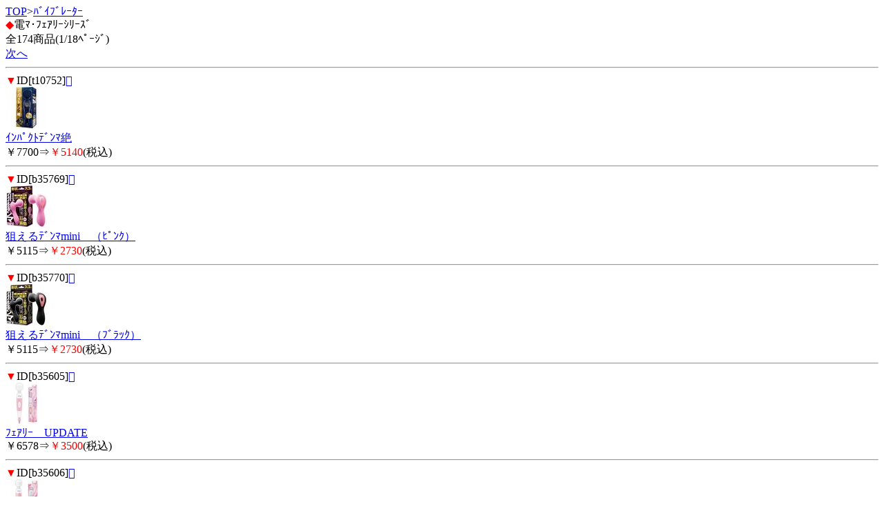

--- FILE ---
content_type: text/html; charset=Shift_JIS
request_url: http://imlife.biz/m/view/168/1/
body_size: 1585
content:
<!DOCTYPE HTML PUBLIC "-//W3C//DTD Compact HTML 1.0 Draft//EN">
<html>
<head>
<meta http-equiv="Content-Type" content="text/html; charset=Shift_JIS">
<title>電ﾏ･ﾌｪｱﾘｰｼﾘｰｽﾞ＜ﾊﾞｲﾌﾞﾚｰﾀｰ｜大人おもちゃ通販 ｲﾝﾏｲﾗｲﾌ</title>
<meta name="description" content="ﾊﾞｲﾌﾞﾚｰﾀｰを買うなら、インマイライフで！こちらは、電ﾏ･ﾌｪｱﾘｰｼﾘｰｽﾞのｶﾃｺﾞﾘｰです。">
<meta name="keywords" content="ﾊﾞｲﾌﾞﾚｰﾀｰ,電ﾏ･ﾌｪｱﾘｰｼﾘｰｽﾞ,インマイライフ">
<link rel="canonical" href="http://imlife.biz/m/view/168/1/">
</head>
<body>
<a href="/m/menu.html?_order=20260121111721" accesskey="0" DIRECTKEY="0" NONUMBER>TOP</a>&gt;<a href="/m/view/category/4/?order=20260121111721">ﾊﾞｲﾌﾞﾚｰﾀｰ</a><br>
<font color="red">◆</font>電ﾏ･ﾌｪｱﾘｰｼﾘｰｽﾞ<br>
全174商品(1/18ﾍﾟｰｼﾞ)<br>
<a href="../11/?order=20260121111721" accesskey="6">次へ</a>
<hr>
<font color="red">▼</font>ID[t10752]<a href="../../img/t10752.jpg"></a><br><img src="/picture_small/t10752.jpg"><br><a href="../../t10752.html?order=20260121111721">ｲﾝﾊﾟｸﾄﾃﾞﾝﾏ絶</a> <br>￥7700⇒<font color="red">￥5140</font>(税込)<br><hr><font color="red">▼</font>ID[b35769]<a href="../../img/b35769.jpg"></a><br><img src="/picture_small/b35769.jpg"><br><a href="../../b35769.html?order=20260121111721">狙えるﾃﾞﾝﾏmini　（ﾋﾟﾝｸ）</a> <br>￥5115⇒<font color="red">￥2730</font>(税込)<br><hr><font color="red">▼</font>ID[b35770]<a href="../../img/b35770.jpg"></a><br><img src="/picture_small/b35770.jpg"><br><a href="../../b35770.html?order=20260121111721">狙えるﾃﾞﾝﾏmini　（ﾌﾞﾗｯｸ）</a> <br>￥5115⇒<font color="red">￥2730</font>(税込)<br><hr><font color="red">▼</font>ID[b35605]<a href="../../img/b35605.jpg"></a><br><img src="/picture_small/b35605.jpg"><br><a href="../../b35605.html?order=20260121111721">ﾌｪｱﾘｰ　UPDATE</a> <br>￥6578⇒<font color="red">￥3500</font>(税込)<br><hr><font color="red">▼</font>ID[b35606]<a href="../../img/b35606.jpg"></a><br><img src="/picture_small/b35606.jpg"><br><a href="../../b35606.html?order=20260121111721">ﾌｪｱﾘｰﾐﾆ　UPDATE</a> <br>￥6578⇒<font color="red">￥3790</font>(税込)<br><hr><font color="red">▼</font>ID[b35607]<a href="../../img/b35607.jpg"></a><br><img src="/picture_small/b35607.jpg"><br><a href="../../b35607.html?order=20260121111721">ﾌｪｱﾘｰﾀｰﾎﾞ　UPDATE</a> <br>￥7480⇒<font color="red">￥4380</font>(税込)<br><hr><font color="red">▼</font>ID[b35608]<a href="../../img/b35608.jpg"></a><br><img src="/picture_small/b35608.jpg"><br><a href="../../b35608.html?order=20260121111721">ﾌｪｱﾘｰﾋﾞｭｰﾃｨ　UPDATE</a> <br>￥7678⇒<font color="red">￥4790</font>(税込)<br><hr><font color="red">▼</font>ID[b35609]<a href="../../img/b35609.jpg"></a><br><img src="/picture_small/b35609.jpg"><br><a href="../../b35609.html?order=20260121111721">ﾌｪｱﾘｰﾌﾞﾗｯｸｴｸｼｰﾄﾞ　UPDATE</a> <br>￥7678⇒<font color="red">￥4790</font>(税込)<br><hr><font color="red">▼</font>ID[f00610]<a href="../../img/f00610.jpg"></a><br><img src="/picture_small/f00610.jpg"><br><a href="../../f00610.html?order=20260121111721">いつものﾃﾞﾝﾏ　（ﾋﾟﾝｸ）</a> ﾋﾟﾝｸ<br>￥1408⇒<font color="red">￥730</font>(税込)<br><hr><font color="red">▼</font>ID[f00611]<a href="../../img/f00611.jpg"></a><br><img src="/picture_small/f00611.jpg"><br><a href="../../f00611.html?order=20260121111721">いつものﾃﾞﾝﾏ　（ﾊﾟｰﾌﾟﾙ）</a> ﾊﾟｰﾌﾟﾙ<br>￥1408⇒<font color="red">￥730</font>(税込)<br><hr>
<a href="../11/?order=20260121111721" accesskey="6">次へ</a>
<form action="/m/view/168/" method="get"><input type="hidden" name="order" value="20260121111721"><select name="st"><option value="1" selected>1</option><option value="11">2</option><option value="21">3</option><option value="31">4</option><option value="41">5</option><option value="51">6</option><option value="61">7</option><option value="71">8</option><option value="81">9</option><option value="91">10</option><option value="101">11</option><option value="111">12</option><option value="121">13</option><option value="131">14</option><option value="141">15</option><option value="151">16</option><option value="161">17</option><option value="171">18</option></select>/18ﾍﾟｰｼﾞ<input type="submit" value="移動"></form><hr>
<form action="/m/view/sr.cgi" method="post">
<a name="category" id="category"></a><!---->商品検索<br>
<input name="order" type="hidden" value="20260121111721">
<input name="mode" type="hidden" value="do">
<input name="keyword" type="text">
<input name="検索" type="submit" value="検索"><br> 
</form>
<p align="center">
<a href="/m/icargo.cgi?_order=20260121111721" accesskey="9" DIRECTKEY="9" NONUMBER>注文・ｶｰﾄを見る</a><br>
<a href="/m/menu.html?_order=20260121111721" accesskey="0" DIRECTKEY="0" NONUMBER>TOPへ</a>
</p>
<hr>
<font color="red">◆</font>ご案内<br>
<A HREF="/m/qa/?_order=20260121111721">よくあるご質問</a><br>
<A HREF="/m/copy.html?_order=20260121111721">特商法表記</a><br>
<A HREF="/m/shopinfo/package.cgi?order=20260121111721">梱包方法について</a><br>
<a href="/m/view/mailto.cgi?order=20260121111721">お問い合わせ</a><br>
<a href="mailto:?body=大人おもちゃ通販 ｲﾝﾏｲﾗｲﾌ%0D%0Ahttp://imlife.biz/m/">友達に教える！</a><br>
<a href="http://imlife.biz/">インマイライフ PC</a><br>
<a href="http://imlife.biz/sp/">インマイライフ ｽﾏｰﾄﾌｫﾝ</a>
<hr>
<p align="center">インマイライフ</p>
<img src="http://58.188.97.205/102m/acclog.cgi?guid=ON&amp;referrer=" WIDTH="1" HEIGHT="1">
</body>
</html>
